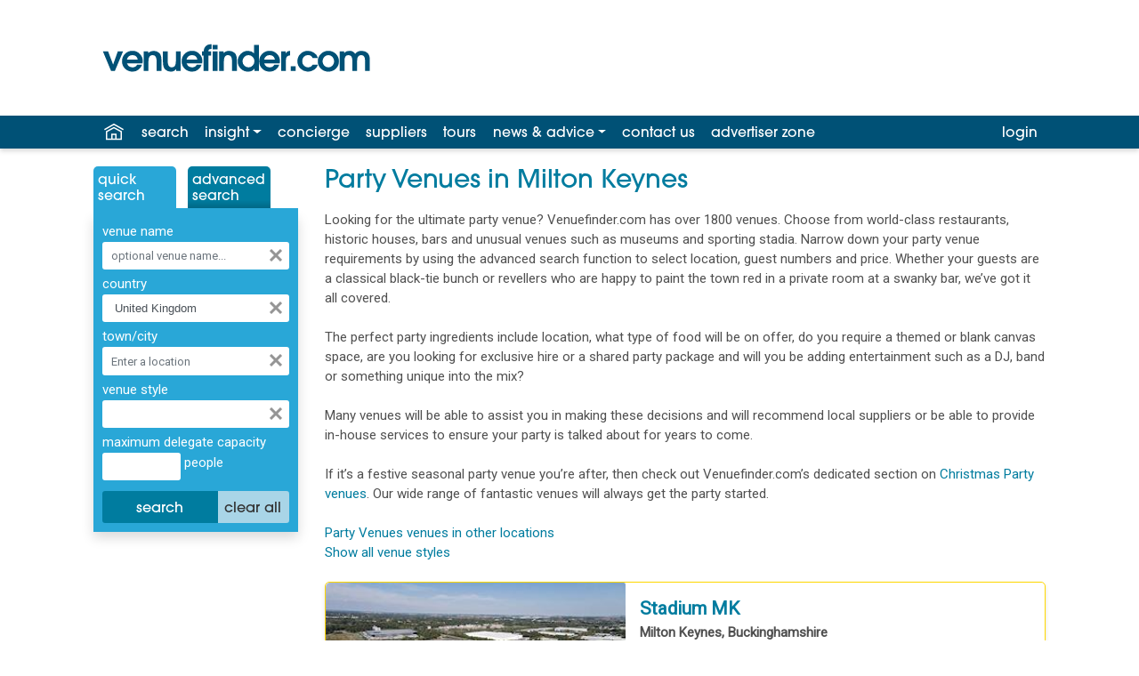

--- FILE ---
content_type: text/html; charset=utf-8
request_url: https://www.venuefinder.com/party-venues-in-milton-keynes/
body_size: 14880
content:

<!DOCTYPE html>
<html lang="en-GB">
<head>
<meta http-equiv="X-UA-Compatible" content="IE=edge" />
<meta name="viewport" content="width=device-width, initial-scale=1.0">

<meta name="author" content="Assemble Media Group" />
<meta name="showwallpaper" content="true">


<meta name="author" content="Assemble Media Group" />
<meta name="apple-itunes-app" content="app-id=601435429" />
<meta name="google-play-app"  content="app-id=com.ksagency.venuefinder" />

<link rel="apple-touch-icon" sizes="180x180" href="/apple-touch-icon.png">
<link rel="icon" type="image/png" sizes="32x32" href="/favicon-32x32.png">
<link rel="icon" type="image/png" sizes="16x16" href="/favicon-16x16.png">
<link rel="manifest" href="/site.webmanifest">
<link rel="mask-icon" href="/safari-pinned-tab.svg" color="#5bbad5">
<link rel="stylesheet" href="https://fonts.googleapis.com/css?family=Abril+Fatface%7CRoboto&display=swap" >
<meta name="msapplication-TileColor" content="#2b5797">
<meta name="theme-color" content="#ffffff">

<link rel="stylesheet" href="https://use.typekit.net/dug8lgm.css">


<!-- Google Tag Manager -->
<script>(function(w,d,s,l,i){w[l]=w[l]||[];w[l].push({'gtm.start':
new Date().getTime(),event:'gtm.js'});var f=d.getElementsByTagName(s)[0],
j=d.createElement(s),dl=l!='dataLayer'?'&l='+l:'';j.async=true;j.src=
'https://www.googletagmanager.com/gtm.js?id='+i+dl;f.parentNode.insertBefore(j,f);
})(window,document,'script','dataLayer','GTM-5WFXFFV');</script>
<!-- End Google Tag Manager -->


<link rel="stylesheet" href="https://stackpath.bootstrapcdn.com/bootstrap/4.3.1/css/bootstrap.min.css" integrity="sha384-ggOyR0iXCbMQv3Xipma34MD+dH/1fQ784/j6cY/iJTQUOhcWr7x9JvoRxT2MZw1T" crossorigin="anonymous">
<link rel="stylesheet" href="/css/venuefinder.css?v=20251204154408" media="screen" />
<script src="https://code.jquery.com/jquery-3.3.1.min.js" integrity="sha256-FgpCb/KJQlLNfOu91ta32o/NMZxltwRo8QtmkMRdAu8="  crossorigin="anonymous"></script>
<script src="https://cdnjs.cloudflare.com/ajax/libs/popper.js/1.14.7/umd/popper.min.js" integrity="sha384-UO2eT0CpHqdSJQ6hJty5KVphtPhzWj9WO1clHTMGa3JDZwrnQq4sF86dIHNDz0W1" crossorigin="anonymous"></script>
<script src="https://stackpath.bootstrapcdn.com/bootstrap/4.3.1/js/bootstrap.min.js" integrity="sha384-JjSmVgyd0p3pXB1rRibZUAYoIIy6OrQ6VrjIEaFf/nJGzIxFDsf4x0xIM+B07jRM" crossorigin="anonymous"></script>
	

<script src="//maps.googleapis.com/maps/api/js?key=AIzaSyBIv8Yg2c3_THIoDwAoVolWgakpRJKC93E&libraries=places"></script>
<script src="/js/searchpanel.js?v=20251204154408"></script>

<style>
.ui-autocomplete { overflow-y: auto; width:300px; max-height: 320px;}
.ui-autocomplete li { font-size:10pt; }
</style>

	
	<link rel="stylesheet" href="https://use.fontawesome.com/releases/v5.8.1/css/all.css" integrity="sha384-50oBUHEmvpQ+1lW4y57PTFmhCaXp0ML5d60M1M7uH2+nqUivzIebhndOJK28anvf" crossorigin="anonymous">
	<link rel="stylesheet" href="/css/landingpage.css" />

<title>
	Party Venues in Milton Keynes
</title></head>
<body class="d-flex flex-column" style="min-height: 100vh;">
<main class="flex-fill" style="position: relative; z-index: 10; background-color: white">
	<form method="post" action="/party-venues-in-milton-keynes/" onsubmit="javascript:return WebForm_OnSubmit();" id="f1" class="flex-fill">
<div class="aspNetHidden">
<input type="hidden" name="__EVENTTARGET" id="__EVENTTARGET" value="" />
<input type="hidden" name="__EVENTARGUMENT" id="__EVENTARGUMENT" value="" />
<input type="hidden" name="__VIEWSTATE" id="__VIEWSTATE" value="kT2P3mbLFwqjuLnjlhagpmnkrilkruB02MPY/vGunXxj4UgvfYvOwQN9CQE3elHlCZWIbD75cnMSxWmbSRhsEGkNzWBCqvodLSY2T5Wv1XLZtyAQNy/QN478cik4mb7N9iPYy45v7difWRC+7jpZ8s2oR7EBsDmKCLosH8+lrDl3/CViZMzpngjGCI5h3UXJDHFuUyuIXyK2//AlZoPFY2DqqVi8kmnayEd6zAUFKIA=" />
</div>

<script type="text/javascript">
//<![CDATA[
var theForm = document.forms['f1'];
function __doPostBack(eventTarget, eventArgument) {
    if (!theForm.onsubmit || (theForm.onsubmit() != false)) {
        theForm.__EVENTTARGET.value = eventTarget;
        theForm.__EVENTARGUMENT.value = eventArgument;
        theForm.submit();
    }
}
//]]>
</script>


<script src="/WebResource.axd?d=pynGkmcFUV13He1Qd6_TZB0TFMH9Su4UQBheF9tpQgMIecKM8q1Fs4w8uiMLwvj5dCsg5MEmP1BQAg5let908w2&amp;t=638459824569584809" type="text/javascript"></script>


<script src="/WebResource.axd?d=x2nkrMJGXkMELz33nwnakGzuTXozft9vUMN5zDBfyCMjvB7bIDA-kalo4ZouALyALWhmlhWXedMd00UUqIlDLRXJ_MRZV5-YVGFLt3lMkI41&amp;t=638459824569584809" type="text/javascript"></script>
<script type="text/javascript">
//<![CDATA[
function WebForm_OnSubmit() {
if (typeof(ValidatorOnSubmit) == "function" && ValidatorOnSubmit() == false) return false;
return true;
}
//]]>
</script>

<div class="aspNetHidden">

	<input type="hidden" name="__VIEWSTATEGENERATOR" id="__VIEWSTATEGENERATOR" value="654BCCC3" />
</div>

		<!-- Google Tag Manager (noscript) -->
		<noscript>
			<iframe src="https://www.googletagmanager.com/ns.html?id=GTM-5WFXFFV" height="0" width="0" style="display: none; visibility: hidden"></iframe>
		</noscript>
		<!-- End Google Tag Manager (noscript) -->

		

<script async='async' src='https://www.googletagservices.com/tag/js/gpt.js'></script>
<script>
	var googletag = googletag || {};
	googletag.cmd = googletag.cmd || [];
</script>


<div id='div-gpt-ad-1560940256346-0' class="wallpaper-ad" data-site-width-1024>
	<script>
		googletag.cmd.push(function () { googletag.display('div-gpt-ad-1560940256346-0'); });
	</script>
</div>

<script>
	var showwallpaper;
	if (document.querySelector('meta[name="showwallpaper"]')) {
		showwallpaper = document.querySelector('meta[name="showwallpaper"]').content;
	}
	googletag.cmd.push(function () {
		// Define a size mapping object which can be applied to the ad positions. The first parameter to addSize is a viewport size, while the second is a list of allowed ad sizes. The sizes included below match those in the examples provided in this support document.

		//(Used for: MPU)
		var mapSmallRight = googletag.sizeMapping().
			// 320, 0 (Mobile)
			addSize([320, 0], [[300, 250], [300, 75]]).
			// 768, 0 (Tablet - Portrait)
			addSize([768, 0], [[300, 250], [300, 75]]).
			// 1024, 0 (Desktop / Tablet Landscape)
			addSize([1024, 0], [[300, 250], [300, 75]]).build();

		//(Used for: MINI MPU)
		var mapSmallROS = googletag.sizeMapping().
			// 320, 0 (Mobile)
			addSize([320, 0], [[230, 192], [210, 175]]).
			// 768, 0 (Tablet - Portrait)
			addSize([768, 0], [[230, 192], [210, 175]]).
			// 1024, 0 (Desktop / Tablet Landscape)
			addSize([1024, 0], [[230, 192], [210, 175]]).build();

		//(Used for: Top Leaderboard;)
		var maptopLB = googletag.sizeMapping().
			// 768, 0 (Tablet - Portrait)
			addSize([768, 0], [[468, 60], [728, 90]]).
			// 1024, 0 (Desktop / Tablet Landscape)
			addSize([1024, 0], [[468, 60], [728, 90]]).
			// 320, 0 (Mobile)
			addSize([320, 0], [[320, 50]]).
			// 601, 0 (Small Tablet - Portrait)
			addSize([601, 0], [[468, 60]]).build();

		//(Used for: Lower Leaderboard;)
		var mapLB = googletag.sizeMapping().
			// 768, 0 (Tablet - Portrait)
			addSize([768, 0], [[468, 60], [728, 90]]).
			// 1024, 0 (Desktop / Tablet Landscape)
			addSize([1024, 0], [[468, 60], [728, 90], [970, 250]]).
			// 320, 0 (Mobile)
			addSize([320, 0], [[320, 50]]).
			// 601, 0 (Small Tablet - Portrait)
			addSize([601, 0], [[468, 60]]).build();

		var mapWallpaper = googletag.sizeMapping().
			addSize([0, 0], []).
			// 1220, 0
			addSize([1220, 0], [1, 1]).build();

		var searchLoc = $("#AdTargetTown").val();
		var pageUrl = $("#AdTargetPageUrl").val();
		googletag.pubads().setTargeting("searchLocation", searchLoc);
		googletag.pubads().setTargeting("pageUrl", pageUrl);

		//Define the link between the page text ad container reference and the DFP inventory item code (included as `/DFP_Account_Id/Inventory_Item_Code`). The supported creative size definition is also associated based on the `sizeMapping` definitions added in the code which immediately precedes this.

		//googletag.defineSlot('/20880572/amg-vf/top-home', [[728, 90], [468, 60]], 'div-gpt-ad-1560870972095-0').defineSizeMapping(maptopLB).addService(googletag.pubads());
		googletag.defineSlot('/20880572/amg-vf/top-ros', [[728, 90], [468, 60]], 'div-gpt-ad-1560871106833-0').defineSizeMapping(maptopLB).addService(googletag.pubads());
		//googletag.defineSlot('/20880572/amg-vf/lower-home', [[970, 90], [728, 90], [468, 60]], 'div-gpt-ad-1560871206068-0').defineSizeMapping(mapLB).addService(googletag.pubads());
		googletag.defineSlot('/20880572/amg-vf/lower-ros', [[970, 90], [728, 90], [468, 60]], 'div-gpt-ad-1560871266413-0').defineSizeMapping(mapLB).addService(googletag.pubads());
		//googletag.defineSlot('/20880572/amg-vf/mpu-home', [300, 250], 'div-gpt-ad-1560871314324-0').defineSizeMapping(mapSmallRight).addService(googletag.pubads());
		googletag.defineSlot('/20880572/amg-vf/mpu-ros', [300, 250], 'div-gpt-ad-1560871350497-0').defineSizeMapping(mapSmallRight).addService(googletag.pubads());
		googletag.defineSlot('/20880572/amg-vf/mpu-ros2', [230, 192], 'div-gpt-ad-1561564311805-0').defineSizeMapping(mapSmallROS).addService(googletag.pubads());
		googletag.pubads().enableSingleRequest();

		var wallpaperSlot = googletag.defineOutOfPageSlot('/20880572/amg-vf/1560940256346-0', 'div-gpt-ad-1560940256346-0').addService(googletag.pubads());
		
		googletag.pubads().addEventListener("slotRenderEnded", function (e) {
				e.slot.getSlotElementId() != wallpaperSlot.getSlotElementId() || e.isEmpty ||
					(document.querySelector(".wallpaper-ad[data-site-width-1024]") &&
						(document.body.className += " site-width-1024"), "true" === showwallpaper && (document.body.className += " wallpaper-applied", $(window).trigger("wallpaper:advert")));
			});

		googletag.pubads().collapseEmptyDivs();
		googletag.enableServices();
	});

</script>

		<header>
			<div class="container mh-100">
				<div class="row">
					<div class="col logoColumn">
						<a href="/" title="Venuefinder, Conference Meetings and Events Venues - Home">
							<img id="vfMainLogo" src="/images/branding/venuefinder-logo-dark.svg" alt="Venue Finder, Conference, Wedding and Event Venues" />
						</a>
					</div>
					<div class="col bannerColumn d-flex justify-content-end">
						<div id='div-gpt-ad-1560871106833-0' style="margin-top: 20px; margin-bottom: 20px;">
							<script>
								googletag.cmd.push(function () { googletag.display('div-gpt-ad-1560871106833-0'); });
							</script>
						</div>
					</div>
				</div>
			</div>

			
<div class="">
	

	<nav class="navbar navbar-expand-sm navbar-dark bg-blue" >
	
		<button class="navbar-toggler" type="button" style="color:white;" data-toggle="collapse" data-target="#navbarResponsive" aria-controls="navbarResponsive" aria-expanded="false" aria-label="Toggle navigation">
			<span class="navbar-toggler-icon"></span> menu
		</button>
		<div class="container mh-100">
		<div class="collapse navbar-collapse" id="navbarResponsive">
			<ul class="navbar-nav mr-auto navbar-dark">
				<li class="nav-item" id="homeIcon"><a class="nav-link" href="/" title="Venuefinder home" style="color:white;"><img src="/images/icons/home-white.svg" alt="Home" /></a></li>

				<li class="nav-item"><a href="/quick-search.aspx" id="searchLink" class="nav-link">search</a></li>

				<li class="nav-item dropdown">
					<a href="#" class="nav-link dropdown-toggle" id="insightDropDown" data-toggle="dropdown" aria-haspopup="true" aria-expanded="false">insight</a>
					<div class="dropdown-menu" aria-labelledby="newsDropDown">
						<a class="dropdown-item" class="nav-link" href="https://insight.venuefinder.com/venuefinder-guides/">guides</a>
						<a class="dropdown-item" class="nav-link" href="https://insight.venuefinder.com/venuefinder-live/">live</a>
						<a class="dropdown-item" class="nav-link" href="https://insight.venuefinder.com/marketing-services/">marketing services</a>
						<a class="dropdown-item" class="nav-link" href="/insight.aspx">media pack</a>
					</div>
				</li>
				
				<li class="nav-item"><a class="nav-link" href="/free-venue-finding-service.aspx">concierge</a></li>
				<li class="nav-item d-none d-md-block"><a class="nav-link" href="/event-suppliers.aspx">suppliers</a></li>
				<li class="nav-item"><a class="nav-link" href="/virtual-tours-gallery.aspx">tours</a></li>

				<li class="nav-item dropdown">
					<a href="#" class="nav-link dropdown-toggle" id="newsDropDown" data-toggle="dropdown" aria-haspopup="true" aria-expanded="false">news&nbsp;&amp;&nbsp;advice</a>
					<div class="dropdown-menu" aria-labelledby="newsDropDown">
						<a class="dropdown-item" href="/news/">industry news</a>
						<a class="dropdown-item" href="/help.aspx">help &amp; FAQ</a>
					</div>
				</li>

				<li class="nav-item d-none d-md-block"><a class="nav-link" href="/contact.aspx">contact <span id="hideAtSmall">us</span></a></li>

				<li class="nav-item d-none d-lg-block">					
					<a class="nav-link" href="/advertiser-zone.aspx" rel="nofollow">advertiser zone</a>
				</li>
			</ul>

			
			
			<ul id="loginLink" class="navbar-nav ml-auto navbar-dark">
				<li class="nav-item dropdown"><a class="nav-link" href="/login.aspx" rel="nofollow">login</a></li>
			</ul>

		</div>

		</div>
	</nav>
</div>

		</header>
		
		
		<div class="wrapper">
			<div class="container">
				



<div class="row">
	<div id="leftMasterColumn" class="col fixed-sidebar-260 d-none d-md-block">
        
	

<ul id="searchTabs" class="nav nav-tabs">
	<li class="nav-item">
		<a class="nav-link active" href="#" style="cursor: default;">Quick<br />Search</a>
	</li>
	<li class="nav-item" style="margin: 0;">
		<a class="nav-link" href="/search-loc.aspx">Advanced<br />Search</a>
	</li>
</ul>
<div id="quickSearchPanel" class="LeftMenuBox shadow">

<div id="validationSummary1" style="color:Red;background-color:White;padding:5px;margin-bottom:10px;display:none;">

</div>
<div onkeypress="javascript:return WebForm_FireDefaultButton(event, &#39;QS_SearchButton&#39;)">
	

	<div class="form-group">
		<label>venue name</label>
		<div class="input-group">
			<input name="ctl00$ctl00$BodyContent$SideBarContent$sideBar$QS_VenueNameTextBox" type="text" id="QS_VenueNameTextBox" class="form-control" placeholder="optional venue name..." />
			<span class="">
				<a href="#" onclick="clearSearchPanelVenueName(); return false;" class="clearTextBoxIcon" title="clear"></a>
			</span>
		</div>
	</div>

	<div class="form-group">
		<label>country</label>
		<div class="input-group">
			<select name="ctl00$ctl00$BodyContent$SideBarContent$sideBar$QS_CountryDropDownList" id="QS_CountryDropDownList" class="form-control" onchange="onCountryChanged();">
		<option value="any"> - any -</option>
		<option selected="selected" value="United Kingdom" data-country-code="GB">United Kingdom</option>
		<option value="Channel Islands" data-country-code="GB">- Channel Islands</option>
		<option value="England" data-country-code="GB">- England</option>
		<option value="Isle of Man" data-country-code="GB">- Isle of Man</option>
		<option value="Scotland" data-country-code="GB">- Scotland</option>
		<option value="Wales" data-country-code="GB">-  Wales</option>
		<option value="Northern Ireland" data-country-code="GB">- Northern Ireland</option>
		<option value="Republic of Ireland" data-country-code="GB">Republic of Ireland</option>
		<option value="any">&#160;</option>
		<option value="Antigua" data-country-code="AG">Antigua</option>
		<option value="Argentina" data-country-code="AR">Argentina</option>
		<option value="Australia" data-country-code="AU">Australia</option>
		<option value="Austria" data-country-code="AT">Austria</option>
		<option value="Azerbaijan" data-country-code="AZ">Azerbaijan</option>
		<option value="Bahamas" data-country-code="BA">Bahamas</option>
		<option value="Bahrain" data-country-code="BH">Bahrain</option>
		<option value="Barbados" data-country-code="BB">Barbados</option>
		<option value="Belgium" data-country-code="BE">Belgium</option>
		<option value="Brazil" data-country-code="BR">Brazil</option>
		<option value="Bulgaria" data-country-code="BG">Bulgaria</option>
		<option value="Canada" data-country-code="CA">Canada</option>
		<option value="China" data-country-code="CN">China</option>
		<option value="Croatia" data-country-code="HR">Croatia</option>
		<option value="Cyprus" data-country-code="CY">Cyprus</option>
		<option value="Czech Republic" data-country-code="CZ">Czech Republic</option>
		<option value="Denmark" data-country-code="DK">Denmark</option>
		<option value="Dominican Republic" data-country-code="DO">Dominican Republic</option>
		<option value="Egypt" data-country-code="EG">Egypt</option>
		<option value="Estonia" data-country-code="EE">Estonia</option>
		<option value="Finland" data-country-code="FI">Finland</option>
		<option value="France" data-country-code="FR">France</option>
		<option value="Georgia" data-country-code="GE">Georgia</option>
		<option value="Germany" data-country-code="DE">Germany</option>
		<option value="Gibraltar" data-country-code="GI">Gibraltar</option>
		<option value="Greece" data-country-code="GR">Greece</option>
		<option value="Hungary" data-country-code="HU">Hungary</option>
		<option value="Iceland" data-country-code="IS">Iceland</option>
		<option value="India" data-country-code="IN">India</option>
		<option value="Israel" data-country-code="IL">Israel</option>
		<option value="Italy" data-country-code="IT">Italy</option>
		<option value="Jamaica" data-country-code="JM">Jamaica</option>
		<option value="Japan" data-country-code="JP">Japan</option>
		<option value="Kuwait" data-country-code="KW">Kuwait</option>
		<option value="Latvia" data-country-code="LV">Latvia</option>
		<option value="Lithuania" data-country-code="LT">Lithuania</option>
		<option value="Luxembourg" data-country-code="LU">Luxembourg</option>
		<option value="Malaysia" data-country-code="MY">Malaysia</option>
		<option value="Malta" data-country-code="MT">Malta</option>
		<option value="Mauritius" data-country-code="MU">Mauritius</option>
		<option value="Mexico" data-country-code="MX">Mexico</option>
		<option value="Monaco" data-country-code="MC">Monaco</option>
		<option value="Morocco" data-country-code="MA">Morocco</option>
		<option value="Netherlands" data-country-code="NL">Netherlands</option>
		<option value="Norway" data-country-code="NO">Norway</option>
		<option value="Poland" data-country-code="PL">Poland</option>
		<option value="Portugal" data-country-code="PT">Portugal</option>
		<option value="Qatar" data-country-code="QA">Qatar</option>
		<option value="Romania" data-country-code="RO">Romania</option>
		<option value="Russia" data-country-code="RU">Russia</option>
		<option value="Singapore" data-country-code="SG">Singapore</option>
		<option value="Slovakia" data-country-code="SK">Slovakia</option>
		<option value="Slovenia" data-country-code="SI">Slovenia</option>
		<option value="South Africa" data-country-code="ZA">South Africa</option>
		<option value="Spain" data-country-code="ES">Spain</option>
		<option value="St Lucia" data-country-code="SL">St Lucia</option>
		<option value="Sweden" data-country-code="SE">Sweden</option>
		<option value="Switzerland" data-country-code="CH">Switzerland</option>
		<option value="Tanzania" data-country-code="TZ">Tanzania</option>
		<option value="Thailand" data-country-code="TH">Thailand</option>
		<option value="Tunisia" data-country-code="TN">Tunisia</option>
		<option value="Turkey" data-country-code="TR">Turkey</option>
		<option value="Turks and Caicos Island" data-country-code="TC">Turks and Caicos Island</option>
		<option value="Ukraine" data-country-code="UA">Ukraine</option>
		<option value="United Arab Emirates" data-country-code="AE">United Arab Emirates</option>
		<option value="United States of America" data-country-code="US">United States of America</option>
		<option value="Vietnam" data-country-code="VN">Vietnam</option>

	</select>
		
			<a href="#" onclick="clearSearchPanelCountry(); return false;" class="clearTextBoxIcon" title="clear"></a>
		</div>
	</div>

	<div class="form-group">
		<label>town/city</label>
		<div class="input-group">
			<input name="ctl00$ctl00$BodyContent$SideBarContent$sideBar$QS_TownSearchTextBox" type="text" id="QS_TownSearchTextBox" class="form-control" title="You should choose a country above before typing in this box" autocomplete="off" onchange="checkTownSearch();" onfocus="onTownFocus()" onblur="onTownBlur()" onkeydown="ensureCountrySelected()" />
			<div style="position: relative; font-size: 10px !important;">
				<div id="geoCoderResultsDiv" class="ui-autocomplete ui-menu ui-widget ui-widget-content ui-corner-all"></div>
			</div>
			<!-- NMG: class above should match JQuery autosuggest classes -->
			<div id="countryHint"></div>
			<a href="#" onclick="clearSearchPanelLocations(); return false;" class="clearTextBoxIcon" title="clear"></a>
		</div>
	</div>

	<div class="form-group">
		<label>venue style</label>
		<div class="input-group">
			<span id="QS_venueStylesSelectedLabel" class="stylesControl" onclick="popupVenueStyleSelector();">&nbsp;</span>
			<div id="venueStyleDiv" style="position: relative; z-index: 100; display: none;">
				<div style="position: absolute; width: 250px; margin-left: -3px; margin-top: -2px; padding: 2px; color: #000; background-color: silver; border: 1px solid grey;">
					<div style="margin-bottom: 3px; font-family: Tahoma, Arial;">Show venues in any of the following styles/types:</div>
					<select size="8" name="ctl00$ctl00$BodyContent$SideBarContent$sideBar$QS_VenueStyle" multiple="multiple" id="QS_VenueStyle" class="venueStyleDropDown" style="width:100%;margin-bottom: 0px;">
		<option value=""> - any - </option>
		<option value="19">Academic Venues</option>
		<option value="75">Agricultural Conference Venues</option>
		<option value="55">Auditoriums</option>
		<option value="23">Banqueting Venues</option>
		<option value="80">Blank Canvas Venues</option>
		<option value="1">Boats</option>
		<option value="52">Boutique Venues</option>
		<option value="77">Breakfast Meetings</option>
		<option value="66">Business Centres</option>
		<option value="71">Car Launch Venues</option>
		<option value="73">Casinos</option>
		<option value="20">Castles &amp; Historic Venues</option>
		<option value="53">Christmas Party Venues</option>
		<option value="33">Cinemas</option>
		<option value="2">Civic Buildings</option>
		<option value="3">Conference Venues</option>
		<option value="26">Contemporary Venues</option>
		<option value="63">Convention Centres</option>
		<option value="46">Corporate Hospitality Venues</option>
		<option value="4">Country Clubs</option>
		<option value="17">Country Houses</option>
		<option value="59">Dry Hire Venues</option>
		<option value="57">Exclusive Use Venues</option>
		<option value="18">Exhibition Venues</option>
		<option value="51">Film Locations</option>
		<option value="50">Galleries</option>
		<option value="54">Gardens &amp; Grounds</option>
		<option value="32">Golf Clubs</option>
		<option value="27">Health Spas &amp; Resorts</option>
		<option value="6">Hotels</option>
		<option value="38">Hotels - 1-3 Star</option>
		<option value="39">Hotels - 4-5 Star</option>
		<option value="64">Hotels - Beach Resort</option>
		<option value="62">Hotels - City Centre</option>
		<option value="81">Hybrid Events</option>
		<option value="67">Incentive Venues</option>
		<option value="7">Leisure Centres</option>
		<option value="43">Livery Halls</option>
		<option value="41">Managed Offices</option>
		<option value="8">Management &amp; Training Centre Venues</option>
		<option value="82">Meetings</option>
		<option value="28">Motor Racing Venues</option>
		<option value="9">Museums</option>
		<option value="44">Music Venues</option>
		<option value="68">New Openings</option>
		<option value="58">Nightclubs</option>
		<option value="49">Outdoor Event Space</option>
		<option value="40">Party Venues</option>
		<option value="83">Photography Studios</option>
		<option value="78">Private Dining</option>
		<option value="65">Private Members Club</option>
		<option value="47">Product Launch Venues</option>
		<option value="29">Pubs &amp; Bars</option>
		<option value="10">Racecourses</option>
		<option value="69">Refurbished Venues</option>
		<option value="74">Religious Venues</option>
		<option value="42">Restaurants</option>
		<option value="56">Roof Gardens &amp; Terraces</option>
		<option value="24">Sporting Venues and Stadiums</option>
		<option value="37">Sustainable Venues</option>
		<option value="48">Team Building Venues</option>
		<option value="12">Theme Parks</option>
		<option value="13">Tourist Attractions</option>
		<option value="86">Trains</option>
		<option value="11">TV Studios &amp; Theatres</option>
		<option value="15">Unusual Venues</option>
		<option value="84">Village/Community Halls</option>
		<option value="22">Vineyards &amp; Breweries</option>
		<option value="45">Wedding Venue - Asian or Cultural</option>
		<option value="34">Wedding Venues - Licensed</option>
		<option value="35">Wedding Venues - Reception</option>
		<option value="85">Wellness Venues</option>
		<option value="31">Youth Hostels</option>
		<option value="16">Zoos</option>

	</select><br />

					<a href="#" onclick="saveVenueStyles(); return false;" style="float: right; display: block; padding: 2px; color: navy;">save and close</a>
					<div style="padding: 2px; font-family: Tahoma;">Hold CTRL for multiple</div>
				</div>
			</div>
			<a href="#" onclick="clearVenueStyles(); return false;" class="clearTextBoxIcon" title="clear"></a>
		</div>
	</div>

	<div class="form-group">
		<label>maximum delegate capacity</label>
		<div class="input-group">
			<input name="ctl00$ctl00$BodyContent$SideBarContent$sideBar$QS_MeetingCapacityMaxTextBox" id="QS_MeetingCapacityMaxTextBox" class="form-control col-md-5" type="number" autocomplete="false" />
			<label>&nbsp;people</label>
			<span id="rev1" style="visibility:hidden;">*</span>
		</div>
	</div>

	<div style="display: none">
		XY: <input name="ctl00$ctl00$BodyContent$SideBarContent$sideBar$QS_LocationCoordinates" type="text" id="QS_LocationCoordinates" /><br />
		Name: <input name="ctl00$ctl00$BodyContent$SideBarContent$sideBar$QS_LocationNameHiddenField" type="text" id="QS_LocationNameHiddenField" />
		Ad target: <input name="ctl00$ctl00$BodyContent$SideBarContent$sideBar$AdTargetTown" type="text" id="AdTargetTown" />
		Restrictions: <input type="text" id="restictions" />
	</div>
		
	<div class="btn-group" role="group" aria-label="Basic example" style="width:100%; margin-top:7px">
		<input type="submit" name="ctl00$ctl00$BodyContent$SideBarContent$sideBar$QS_SearchButton" value="search" onclick="javascript:WebForm_DoPostBackWithOptions(new WebForm_PostBackOptions(&quot;ctl00$ctl00$BodyContent$SideBarContent$sideBar$QS_SearchButton&quot;, &quot;&quot;, true, &quot;SearchPanel&quot;, &quot;&quot;, false, false))" id="QS_SearchButton" class="btn btn-primary" style="width:65%" />
		<input type="submit" name="ctl00$ctl00$BodyContent$SideBarContent$sideBar$QS_clearAllButton" value="clear all" id="QS_clearAllButton" class="btn  btn-lightblue" />
	</div>

		

</div>
</div>


		
		<!-- /20880572/amg-vf/mpu-ros2 -->
		<div id='div-gpt-ad-1561564311805-0'>
			<script>
				googletag.cmd.push(function () { googletag.display('div-gpt-ad-1561564311805-0'); });
			</script>
		</div>
    </div>

    <div id="rightMasterColumn" class="col">
        
	
	<!-- seo-venues-by-style-town.aspx -->
	<span id="MessageLabel"></span>
	<div id="MainPanel">
	
		<div id="LandingPageContent">
			<h1>Party Venues in Milton Keynes</h1>
				
			
			
			Looking for the ultimate party venue? Venuefinder.com has over 1800 venues. Choose from world-class restaurants, historic houses, bars and unusual venues such as museums and sporting stadia. Narrow down your party venue requirements by using the advanced search function to select location, guest numbers and price. Whether your guests are a classical black-tie bunch or revellers who are happy to paint the town red in a private room at a swanky bar, we&rsquo;ve got it all covered. <br />
<br />
The perfect party ingredients include location, what type of food will be on offer, do you require a themed or blank canvas space, are you looking for exclusive hire or a shared party package and will you be adding entertainment such as a DJ, band or something unique into the mix? <br />
<br />
Many venues will be able to assist you in making these decisions and will recommend local suppliers or be able to provide in-house services to ensure your party is talked about for years to come. <br />
<br />
If it&rsquo;s a festive seasonal party venue you&rsquo;re after, then check out Venuefinder.com&rsquo;s dedicated section on <a href="https://www.venuefinder.com/christmas-party-venues/">Christmas Party venues</a>. Our wide range of fantastic venues will always get the party started.
		</div>
		<br />
				
		<a id="BackToStyleListLink" href="../party-venues/">Party Venues venues in other locations</a><br />
		<a href="/venues/">Show all venue styles</a><br />
		<br />

		
	<div class="card resultCardGLD">
		<div class="row no-gutters">
			<div class="col-lg-5 col-sm-5">
				<a href='/venues/stadium_mk/v31851/'><img src="/gallery/315x210/0303539EPC.jpg" class="card-img-top" /></a>
			</div>
			
			<div class="col-lg-7 col-sm-7">
				

				<div class="card-body">
					
					
					<h4 class="entryName"><a href='/venues/stadium_mk/v31851/'>Stadium MK</a></h4>
					<strong>Milton Keynes, Buckinghamshire</strong>
					<div style="margin-top: 5px;">
						Stadium MK is the home of MK Dons Football Club,Marshall Arena, DoubleTree by Hilton Milton Keynes &amp; Marco Pierre White Steakhouse Bar &amp; Grill. Together&hellip;
					</div>
				</div>

				<div class="card-footer ">
					
					<i class="vficon fas fa-bed" title="Bedrooms Available"></i>
					<i class="vficon fas fa-globe" title="This venue has a Virtual Tour"></i>
					<i class="vficon fab fa-accessible-icon" title="Disabled Access Available"></i>
					
					<a href="/venues/stadium_mk/v31851/virtual-tours/"></a>
					
					
					
				</div>
			</div>
		</div>
	</div>
	


		<br />

		
		<table cellpadding="4" cellspacing="0" border="0" width="100%">			
			
		<tr class="resultsListFreeEven ">
			<td style="width: 60%; vertical-align: middle;">
				
				<a href='/venues/abbey_hill_golf_centre/v18739/'>Abbey Hill Golf Centre</a>
			</td>
			<td >Milton Keynes, Buckinghamshire</td>
			<td style="text-align: right;"></td>
		</tr>
			
		<tr class="resultsListFreeOdd ">
			<td style="width: 60%; vertical-align: middle;">
				
				<a href='/venues/campbell_park/v30877/'>Campbell Park</a>
			</td>
			<td >Milton Keynes, Buckinghamshire</td>
			<td style="text-align: right;"></td>
		</tr>
			
		<tr class="resultsListFreeEven ">
			<td style="width: 60%; vertical-align: middle;">
				
				<a href='/venues/church_of_christ_the_cornerstone/v8786/'>Church of Christ The Cornerstone</a>
			</td>
			<td >Milton Keynes, Buckinghamshire</td>
			<td style="text-align: right;"></td>
		</tr>
			
		<tr class="resultsListFreeOdd ">
			<td style="width: 60%; vertical-align: middle;">
				
				<a href='/venues/daytona_milton_keynes/v16995/'>Daytona Milton Keynes</a>
			</td>
			<td >Milton Keynes, Buckinghamshire</td>
			<td style="text-align: right;"></td>
		</tr>
			
		<tr class="resultsListFreeEven ">
			<td style="width: 60%; vertical-align: middle;">
				
				<a href='/venues/mk_gallery/v35824/'>MK Gallery</a>
			</td>
			<td >MILTON KEYNES</td>
			<td style="text-align: right;"></td>
		</tr>
			
		<tr class="resultsListFreeOdd ">
			<td style="width: 60%; vertical-align: middle;">
				
				<a href='/venues/revolution_milton_keynes/v31997/'>Revolution Milton Keynes</a>
			</td>
			<td >Milton Keynes</td>
			<td style="text-align: right;"></td>
		</tr>
			
		<tr class="resultsListFreeEven ">
			<td style="width: 60%; vertical-align: middle;">
				
				<a href='/venues/sportsmens_rest-shenley_leisure_centre/v32665/'>Sportsmens Rest/Shenley Leisure Centre</a>
			</td>
			<td >Milton Keynes, Buckinghamshire</td>
			<td style="text-align: right;"></td>
		</tr>
			
		<tr class="resultsListFreeOdd ">
			<td style="width: 60%; vertical-align: middle;">
				
				<a href='/venues/stantonbury_arts_leisure/v28885/'>Stantonbury Arts & Leisure</a>
			</td>
			<td >Milton Keynes, Buckinghamshire</td>
			<td style="text-align: right;"></td>
		</tr>
			
		<tr class="resultsListFreeEven ">
			<td style="width: 60%; vertical-align: middle;">
				
				<a href='/venues/unit_nine/v32739/'>Unit Nine</a>
			</td>
			<td >Milton Keynes, Buckinghamshire</td>
			<td style="text-align: right;"></td>
		</tr>
			
		<tr class="resultsListFreeOdd ">
			<td style="width: 60%; vertical-align: middle;">
				
				<a href='/venues/willen_lake/v30887/'>Willen Lake</a>
			</td>
			<td >Milton Keynes, Buckinghamshire</td>
			<td style="text-align: right;"></td>
		</tr>
			
		<tr class="resultsListFreeEven ">
			<td style="width: 60%; vertical-align: middle;">
				
				<a href='/venues/wilton_hall/v14803/'>Wilton Hall</a>
			</td>
			<td >Milton Keynes, Buckinghamshire</td>
			<td style="text-align: right;"></td>
		</tr>
			
		<tr class="resultsListFreeOdd ">
			<td style="width: 60%; vertical-align: middle;">
				
				<a href='/venues/windmill_hill_golf_centre/v33538/'>Windmill Hill Golf Centre</a>
			</td>
			<td >Milton Keynes, Buckinghamshire</td>
			<td style="text-align: right;"></td>
		</tr>
			
		<tr class="resultsListFreeEven ">
			<td style="width: 60%; vertical-align: middle;">
				
				<a href='/venues/woburn_abbey_estate/v2957/'>Woburn Abbey Estate</a>
			</td>
			<td >Milton Keynes, Buckinghamshire</td>
			<td style="text-align: right;"></td>
		</tr>
	
		</table>
	
		<br />

		

		<br />
		<span style="font-size: 8.5pt; font-family: Verdana, sans-serif;">To access all 17,000+ venues you can use either the Venue Search facility on the <a href="http://www.venuefinder.com/" target="_blank">home page</a> or <a href="http://www.venuefinder.com/search-loc.aspx" target="_blank">advanced search</a> page. Advanced search allows you to search by location, price, venue facilities, room sizes/capacity, bedrooms, venue style and much more. Venuefinder.com is completely free to use and we can also provide a <a href="http://www.venuefinder.com/free-venue-finding-service.aspx" target="_blank">free venue finding service</a> if you would like us to do the venue searching for you.</span>
								
		<br /><br />
	
</div>

    </div>
</div>

			</div>
			
			<div class="row mt-4">
				<div class="col-12 text-center">
				
					<!-- /20880572/amg-vf/lower-ros -->
					<div id="lowerROSPanel">
	
						<div id='div-gpt-ad-1560871266413-0'>
							<script>
								googletag.cmd.push(function () { googletag.display('div-gpt-ad-1560871266413-0'); });
							</script>
						</div>
					
</div>
				</div>
			</div>

		</div>

	
<script type="text/javascript">
//<![CDATA[
var Page_ValidationSummaries =  new Array(document.getElementById("validationSummary1"));
var Page_Validators =  new Array(document.getElementById("rev1"));
//]]>
</script>

<script type="text/javascript">
//<![CDATA[
var validationSummary1 = document.all ? document.all["validationSummary1"] : document.getElementById("validationSummary1");
validationSummary1.headertext = "Oops:";
validationSummary1.displaymode = "List";
validationSummary1.validationGroup = "SearchPanel";
var rev1 = document.all ? document.all["rev1"] : document.getElementById("rev1");
rev1.controltovalidate = "QS_MeetingCapacityMaxTextBox";
rev1.errormessage = "Delegate capacity must be an integer number (eg 40)";
rev1.validationGroup = "SearchPanel";
rev1.evaluationfunction = "RegularExpressionValidatorEvaluateIsValid";
rev1.validationexpression = "\\d*";
//]]>
</script>


<script type="text/javascript">
//<![CDATA[

var Page_ValidationActive = false;
if (typeof(ValidatorOnLoad) == "function") {
    ValidatorOnLoad();
}

function ValidatorOnSubmit() {
    if (Page_ValidationActive) {
        return ValidatorCommonOnSubmit();
    }
    else {
        return true;
    }
}
        //]]>
</script>
</form>

</main>

<footer>
	<div id="footerLinksWrapper">
		

<div class="row">
	<div class="col-sm-6 col-md-3">
		<h4>Social Media</h4>
		<ul class="list-unstyled socialMediaFooter">
			<li><a href="https://www.facebook.com/venuefinder.com.searchinsightconcierge/" target="_blank" rel="nofollow">
				<img src="/images/icons/social/facebook.png" width="22" height="22" alt="Facebook" />
				Facebook</a></li>
			<li><a href="https://www.linkedin.com/company/venuefinder-com" target="_blank" rel="nofollow">
				<img src="/images/icons/social/linkedin.png" width="22" height="22" alt="LinkedIn" />
				LinkedIn</a></li>
			<li><a href="https://twitter.com/venuefinder_com" target="_blank" rel="nofollow">
				<img src="/images/icons/social/x-logo.svg" width="" height="16" alt="X" style="padding-left:4px; padding-right:2px" />
				X</a></li>
		</ul>
	</div>
	<div class="col-sm-6 col-md-3">
		<h4>Information</h4>
		<ul class="list-unstyled">
			<li><a href="#" onclick="javascript:$('#termsModal').modal('show');return false;">Terms & Conditions</a></li>
			<li><a href="#" onclick="javascript:$('#privacyModal').modal('show');return false;">Privacy Policy</a> </li>
			<li><a href="/Sitemap.html">Sitemap</a></li>
			<li><a href="/contact.aspx">Contact Us</a></li>
			<li><a href="/help.aspx">Help &amp; FAQs</a></li>
		</ul>
	</div>
	<div class="col-sm-6 col-md-3">
		<h4>My Venuefinder</h4>
		<ul class="list-unstyled">
			<li><a href="/myvenuefinder.aspx" rel="nofollow">my venuefinder</a></li>
			<li><a href="/myfavouritevenues.aspx" rel="nofollow">my favourite venues</a></li>
			<li><a href="/mysavedsearches.aspx" rel="nofollow">my saved searches</a></li>
			<li><a href="/myshortlists.aspx" rel="nofollow">my shortlists</a></li>
			<li><a href="/mynotes.aspx" rel="nofollow">my venue notes</a></li>
			<li><a href="/register-form.aspx">my registration details</a></li>
		</ul>
	</div>
	<div class="col-sm-6 col-md-3">
		<h4>Advertise</h4>
		<ul class="list-unstyled">
			<li><a href="/advertiser-zone.aspx" rel="nofollow">advertiser login</a></li>
			<li><a href="/advertise.aspx" rel="nofollow">advertise on venuefinder</a></li>
		</ul>
		
		<a href="http://www.assemblemediagroup.co.uk/" target="_blank"><img src="/images/branding/assemble-media-group-logo-2023.png" alt="Assemble Media Group Logo" class="d-block mx-auto"  style="width: 90%; max-width:160px; margin-top:40px; image-rendering: optimizeQuality;" /></a>
	</div>
</div>


<!-- Terms and Conditions Modal -->
<div class="modal fade" id="termsModal" tabindex="-1" role="dialog" aria-labelledby="exampleModalLongTitle" aria-hidden="true">
	<div class="modal-dialog modal-lg" role="document">
	<div class="modal-content">
		<div class="modal-header">
		<h2 class="modal-title" id="exampleModalLongTitle" style="text-transform:none">Terms & Conditions</h2>
		<button type="button" class="close" data-dismiss="modal" aria-label="Close">
			<span aria-hidden="true">&times;</span>
		</button>
		</div>
		<div class="modal-body">
			<iframe src="/terms.html" style="width:100%; height:70vh; border:0;"></iframe>
		</div>
		<div class="modal-footer">
			<button type="button" class="btn btn-secondary" data-dismiss="modal">Close</button>
		</div>
	</div>
	</div>
</div>

							
<!-- Privacy Policy Modal -->
<div class="modal fade" id="privacyModal" tabindex="-1" role="dialog" aria-labelledby="exampleModalLongTitle2" aria-hidden="true">
	<div class="modal-dialog modal-lg" role="document">
	<div class="modal-content">
		<div class="modal-header">
			<h2 class="modal-title" id="exampleModalLongTitle2" style="text-transform:none">Privacy and Cookie Policy</h2>
			<button type="button" class="close" data-dismiss="modal" aria-label="Close">
				<span aria-hidden="true">&times;</span>
			</button>
		</div>
		<div class="modal-body">
			<iframe src="/privacy.html" style="width:100%; height:70vh; border:0;"></iframe>
		</div>
		<div class="modal-footer">
			<button type="button" class="btn btn-secondary" data-dismiss="modal">Close</button>
		</div>
	</div>
	</div>
</div>

	</div>
</footer>



<script>
	// Fix wallpaper position when scrolling.
	$(function () {
		$(document).scroll(function () {
			var top = window.pageYOffset;
			if (top >= 167) {
				$(".wallpaper-applied").addClass("wallpaper-fixed");
			} else {
				$(".wallpaper-applied").removeClass("wallpaper-fixed");
			}
		});
	});
</script>


<!-- START OF TRACKING TAG for content group  -->
<!-- Title: [SEO Category,Party Venues in Milton Keynes] -->
<!-- Channel: [] -->

<div id="TrackerPanel">
	


</div>


<div id="GoogleAnalyticsPanel">
	
	<script>
		(function(i,s,o,g,r,a,m){i['GoogleAnalyticsObject']=r;i[r]=i[r]||function(){
			(i[r].q=i[r].q||[]).push(arguments)},i[r].l=1*new Date();a=s.createElement(o),
			m=s.getElementsByTagName(o)[0];a.async=1;a.src=g;m.parentNode.insertBefore(a,m)
		})(window,document,'script','//www.google-analytics.com/analytics.js','ga');

		ga('create', 'UA-2014458-1', 'auto');
		ga('require', 'displayfeatures');
		ga('send', 'pageview');
	</script>

	
	<script>
		/* <![CDATA[ */
		var google_conversion_id = 1017343625;
		var google_custom_params = window.google_tag_params;
		var google_remarketing_only = true;
		/* ]]> */
	</script>
	<script src="//www.googleadservices.com/pagead/conversion.js">
	</script>
	<noscript>
	<div style="display:inline;">
	<img height="1" width="1" style="border-style:none;" alt="" src="//googleads.g.doubleclick.net/pagead/viewthroughconversion/1017343625/?value=0&amp;guid=ON&amp;script=0"/>
	</div>
	</noscript>


</div>
<!-- END OF TRACKING TAG -->


	



<!--Start of Tawk.to Script in Footer.ascx -->

	<script>
		var Tawk_API = Tawk_API || {}, Tawk_LoadStart = new Date();
		
		(function () {
			var s1 = document.createElement("script"), s0 = document.getElementsByTagName("script")[0];
			s1.async = true;
			s1.src = 'https://embed.tawk.to/5582d36e5fe75fc1402bb55c/default';
			s1.charset = 'UTF-8';
			s1.setAttribute('crossorigin', '*');
			s0.parentNode.insertBefore(s1, s0);
		})();
	</script>

<!--End of Tawk.to Script-->


<input name="ctl00$ctl00$AdTargetPageUrl" type="hidden" id="AdTargetPageUrl" value="seo-venues-by-style-town" />
	
</body>
</html>

--- FILE ---
content_type: text/html; charset=utf-8
request_url: https://www.google.com/recaptcha/api2/aframe
body_size: 269
content:
<!DOCTYPE HTML><html><head><meta http-equiv="content-type" content="text/html; charset=UTF-8"></head><body><script nonce="qVAaSFRA0gBruRZDVKqHHA">/** Anti-fraud and anti-abuse applications only. See google.com/recaptcha */ try{var clients={'sodar':'https://pagead2.googlesyndication.com/pagead/sodar?'};window.addEventListener("message",function(a){try{if(a.source===window.parent){var b=JSON.parse(a.data);var c=clients[b['id']];if(c){var d=document.createElement('img');d.src=c+b['params']+'&rc='+(localStorage.getItem("rc::a")?sessionStorage.getItem("rc::b"):"");window.document.body.appendChild(d);sessionStorage.setItem("rc::e",parseInt(sessionStorage.getItem("rc::e")||0)+1);localStorage.setItem("rc::h",'1769272477567');}}}catch(b){}});window.parent.postMessage("_grecaptcha_ready", "*");}catch(b){}</script></body></html>

--- FILE ---
content_type: text/plain
request_url: https://www.google-analytics.com/j/collect?v=1&_v=j102&a=328533145&t=pageview&_s=1&dl=https%3A%2F%2Fwww.venuefinder.com%2Fparty-venues-in-milton-keynes%2F&ul=en-us%40posix&dt=Party%20Venues%20in%20Milton%20Keynes&sr=1280x720&vp=1280x720&_u=IGBAgEABAAAAACAAI~&jid=1074165639&gjid=1895071496&cid=1168994969.1769272475&tid=UA-2014458-1&_gid=452878574.1769272475&_slc=1&z=1281571735
body_size: -451
content:
2,cG-LY18QWNELN